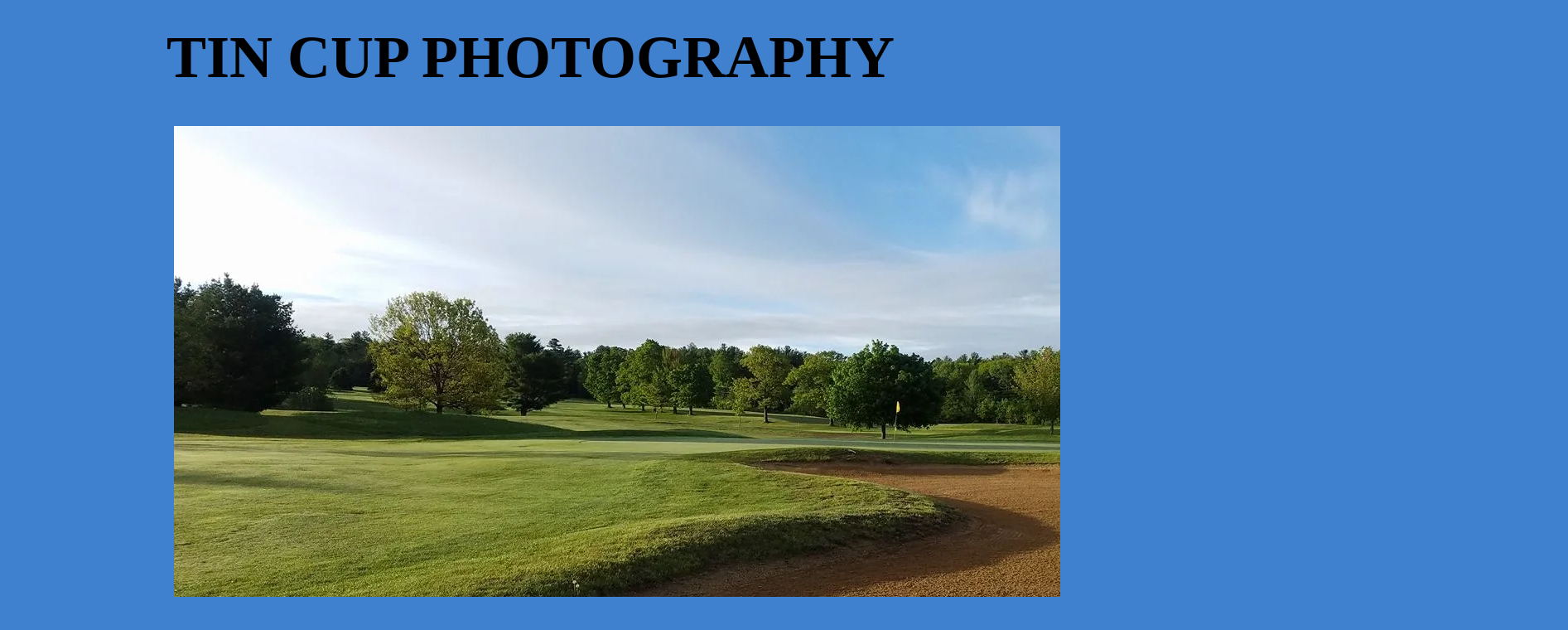

--- FILE ---
content_type: text/html; charset=utf-8
request_url: https://tincupphotography.com/Home_Page.php
body_size: 1539
content:
<!DOCTYPE html PUBLIC "-//W3C//DTD XHTML 1.0 Transitional//EN" "http://www.w3.org/TR/xhtml1/DTD/xhtml1-transitional.dtd">
<html xmlns="http://www.w3.org/1999/xhtml" lang="en-US" xml:lang="en-US">
<head>
<meta http-equiv="Content-Type" content="text/html; charset=UTF-8" />

<title>Home Page</title>
<meta name="description" content="Home Page"/>
<meta property="og:title" content="Home Page"/>
<meta name="title" content="Home Page"/>
<meta property="og:type" content="website"/>
<meta property="og:url" content="http://tincupphotography.com/Home_Page.php"/>
<meta property="og:image" content="http:////img1.wsimg.com/isteam/ip/fedf485b-bfb8-4a8d-82ff-a54d1f2c60c4/legacy/3b2ffe5bd97724b014e309792abea006.jpg"/>
<meta property="og:image" content="http://tincupphotography.com/images/TemplateThumbnail.jpg"/>
<meta property="og:site_name" content="tincupphotography"/>
<meta property="og:description" content="Check out http://tincupphotography.com!  Home Page"/>
<meta http-equiv='Content-Type' content='text/html;charset=utf-8' />
<meta http-equiv='Content-Location' content='Home_Page.php' />
<meta name="generator" content="Starfield Technologies; Go Daddy Website Builder v6.5.20"/>
<style type="text/css">
body { margin:0; padding:0; }
</style>
<script type="text/javascript" src="scripts/imageSwap.js?1310402803"></script><script type="text/javascript">		MM_preloadImages('//img1.wsimg.com/isteam/ip/fedf485b-bfb8-4a8d-82ff-a54d1f2c60c4/legacy/3b2ffe5bd97724b014e309792abea006.jpg');
		MM_preloadImages('//img1.wsimg.com/isteam/ip/fedf485b-bfb8-4a8d-82ff-a54d1f2c60c4/legacy/c79757e7f28165e944b7f29ddd46944b.jpg');
		MM_preloadImages('//img1.wsimg.com/isteam/ip/fedf485b-bfb8-4a8d-82ff-a54d1f2c60c4/legacy/f01eae6e22a877cb00ffc8f05de04e7b.jpg');

</script>







<link rel="stylesheet" type="text/css" id="layout1.css" href="layout1.css?1310402803" />
<link rel="stylesheet" type="text/css" id="theme.css" href="theme.css?1310402803" />
<link rel="stylesheet" type="text/css" id="color_6.css" href="color_6.css?1310402803" />
<link rel="stylesheet" type="text/css" id="custom.css" href="custom.css?1310402803" />
    
</head>
<body id='page_c5d63d92-6ebc-4666-8db2-c7f0b4c1130b' >
<div class="sf_outer_wrapper">
	<div class="sf_region1">
		<div class="sf_main_header" ><div style="display:block;" ><div style="text-align: center;"><br />
</div>
<div style="text-align: center;"><font style="font-size: 72px;" face="Times New Roman, Times, serif"><b>TIN CUP PHOTOGRAPHY</b></font><br />
&nbsp;<br />
</div></div></div>
	</div>
	<div class="sf_extra1"><span></span></div>
	<div class="sf_wrapper"><div style='display:block;overflow:visible;margin:0;padding:0;'><div class='sf_undocked' style='display:block;height:0;position:absolute;margin:0;padding:0;overflow:visible;width:0;top:0;z-index:999998;left:auto;'>
</div></div>

		<div class="sf_region2">
			
		</div>
		<div class="sf_extra10"><span></span></div>
		<div class="sf_header_wrapper">
			<div class="sf_extra2"><span></span></div>
			<div class="sf_region3">
				<div class="sf_navigation" ><div class="widget main_nav"><h3 class="widget_header"><span>Main Navigation</span></h3><div class="widget_content"><div style="display:block;" >
<ul id="Nav1" class="nav">
</ul>
</div></div></div></div>
			</div>
			<div class="sf_extra3"><span></span></div>
		</div>
		<div class="sf_extra4"><span></span></div>
		<div class="sf_region4">
			
		</div>
		<div class="sf_extra5"><span></span></div>
		<div class="sf_region5">
			
		</div>
		<div class="sf_extra6"><span></span></div>
		<div class="sf_extra11"><span></span></div>
		<div class="sf_main_wrapper">
			<div class="sf_main">
				<div class="sf_region6">
					<div class="sf_pagetitle" ><div style="display:block;" ><br />
<div style="text-align: center;"><img alt=""  src="//img1.wsimg.com/isteam/ip/fedf485b-bfb8-4a8d-82ff-a54d1f2c60c4/legacy/3b2ffe5bd97724b014e309792abea006.jpg"  /></div>
<div style="text-align: center;"><br />
</div>
<div style="text-align: center;"><br />
</div>
<div style="text-align: center;"><img alt=""  src="//img1.wsimg.com/isteam/ip/fedf485b-bfb8-4a8d-82ff-a54d1f2c60c4/legacy/c79757e7f28165e944b7f29ddd46944b.jpg"  /></div>
<div><br />
</div>
<div><br />
</div>
<div style="text-align: center;"><img alt=""  src="//img1.wsimg.com/isteam/ip/fedf485b-bfb8-4a8d-82ff-a54d1f2c60c4/legacy/f01eae6e22a877cb00ffc8f05de04e7b.jpg"  width="1683" height="1262" /><br />
</div>
<br />
<h1></h1></div></div><div class="sf_content" ><div style="display:block;zoom:1" ><div id="content1"><div style="display:block;" ><div style="display:block;" ></div><div style="display:block;" ></div></div></div></div></div>
				</div>
			</div>
			<!-- /sf_main_wrapper -->
		</div>
		<!-- /sf_main -->
		<div class="sf_extra12"><span></span></div>
		<div class="sf_region7">
			
		</div>
		<div class="sf_region8">
			
		</div>
		<!-- 7 -->
		<div class="sf_extra7"><span></span></div>
		<div class="sf_region9">
			
		</div>
		<div class="sf_extra8"><span></span></div>
	</div>
	<!-- /sf_wrapper -->
	<div class="sf_extra9"><span></span></div>
</div>
<!-- /sf_outer_wrapper -->
<div class="sf_region10">
	<div class="sf_footer" ><div style="display:block;" >Content copyright 2021. Stan Nemerowski. All rights reserved.</div></div><div class="sf_banner" ><div style="display:block;" ></div></div>
</div>
   
   <script type='text/javascript'>'undefined' == typeof _trfd && (window._trfd = []), _trfd.push({ 'tccl.baseHost': 'secureserver.net' }), _trfd.push({ 'ap': 'WSBv6' }), _trfd.push({ 'tccl.DataCenter': 'Northland'}), _trfd.push({ 'tccl.ServerName': 'p3nlhwst019.shr.prod.phx3.secureserver.net'});</script><script src='//img1.wsimg.com/tcc/tcc_l.combined.1.0.5.min.js' type='text/javascript'></script>
</body>
</html>


--- FILE ---
content_type: text/css
request_url: https://tincupphotography.com/theme.css?1310402803
body_size: 951
content:
/*----------------------------------
			Theme665
----------------------------------*/
h1, h2, h3, h4, h5, h6 {  
	margin: 10px 0;  
} 

body {
	font-family: "Times New Roman", Times, FreeSerif, serif;
	margin: 0;
}

.sf_outer_wrapper {
	margin: 10px;
}

.sf_wrapper {		
	width: 100%;
	padding: 5px 0;	
}

/* main */

.sf_region1 {
	/*
margin-left: 5px;
*/
}

.sf_region6 {
	margin:0 0 0 200px;
	_height: 1%;
}

.sf_pagetitle {
     width: 100%;
	 float:left;
}

.sf_content {
	float:left;
	margin: 10px 0;
	width:100%;
}

/* sidebar Left */

.sf_region3 {
	float: left;	
	width: 180px;
	overflow: hidden;
	margin: 0;	
}

.sf_region3 .widget {
	margin: 20px 0;
}

/* sidebar Right */

.sf_region7 {
	float: right;	
	width: 180px;
	overflow: hidden;
	margin: 0;
}

.sf_region7 .widget {
	margin: 20px 0;
}

/* navigation */

.sf_region3 .sf_navigation .widget {
	margin: 0;
}

.sf_navigation h3 {
	display:none;
}

.sf_navigation {
	padding: 0;
	margin: 0 0 20px;
	float:left;	
}

.sf_navigation:after {
	content: " ";
	display: block;
	clear: both;
	visibility: hidden;
	font-height: 1px;
	margin: 0px;
	padding: 0px;
}

.sf_navigation ul {
	min-height: 1%;
	height: auto !important;
	height: 1%;	
	list-style-type:none;
	margin:0;
	padding:0;	
}

.sf_navigation ul:after {
	content: ".";
    display: block;
    visibility: hidden;
    height: 0;
    font-size: 1px;
    clear: both;
}

.sf_navigation ul li {
	margin: 0;
	padding: 0;
	white-space: nowrap;
	height: 1%;
	float:left;
	width:180px;	
}

.sf_navigation ul li a {
	display: block;
	margin: 0;
	padding:0;
	text-decoration: underline;	
}

.sf_navigation ul li a:hover {
	text-decoration:none;
}

/* subnav */
.sf_navigation .subnav {	
	background-color: #eee;	
	float: left;
	left: -999em;
	list-style-type: none;
	margin: -20px 0 0 100px;	
	padding: 0;
	position: absolute;	
	width: 150px;
	z-index:1000;	
}

.sf_navigation .subnav li {
	float: left;
	width: 150px;
	margin: 0;
	padding: 0;
	white-space: normal;
}

.sf_navigation .subnav li a {
	width: 140px;
	display: block;
	padding: 2px 5px;
	margin: 0;
}

.sf_navigation .subnav li a:hover {		
}

#Nav1 li:hover ul,
#Nav1 li.sfhover ul {
	left: auto;
}

#Nav1 iframe {
	position: absolute;
	left: 0;
	top: 0;
	z-index: 0;
	filter: progid:DXImageTransform.Microsoft.Alpha(style=0, opacity=0);
}

#Nav1 li:hover,
#Nav1 li.hover {
	position: static;
}

/* End Navigation */


/* Footer */

.sf_region10 {
	clear: both;
	text-align: center;	
	padding: 40px 0;
	margin-left: 15%;	
}

.sf_banner {
	padding: 20px 0;
	font-size: .75em;
}

/* Other */

.form_button {
	padding: 5px 0px;
}

a:link {
	text-decoration: underline;
}

a:visited {
	text-decoration: underline;
}

a:hover {
	text-decoration: none;
}




--- FILE ---
content_type: text/css
request_url: https://tincupphotography.com/color_6.css?1310402803
body_size: 313
content:
/*----------------------------------
		Theme665
----------------------------------*/

body {
	background-color: #4081CF;
	color: #000000;
}

a:link {
	color: #000000;
}

a:visited {
	color: #000000;
}

a:hover {
	color: #000000;
}

.sf_main_header {
	color: #000000;
}

.sf_pagetitle {
	color: #000000;
}

.sf_navigation ul li a {
	color: #000000;
}

.sf_navigation ul li a:visited {
	color: #000000;
}

.sf_navigation ul li a:hover {
	color: #000000;
}

.sf_footer {
	color: #000000;
}

/* DB Now */

.Data_Central_color1 {
 background-color:#4F4F4F;
 color:#ffffff;
}
.Data_Central_color2 {
 background-color:#9F9F9F;
 color:#000000;
}
.Data_Central_color3 {
 background-color:#CFCFCF;
 color:#000000;
}
.Data_Central_color3 a,
.Data_Central_color3 a:visited { 
 color:#000000;
 text-decoration:underline;
}
.Data_Central_color3 a:hover { 
 color:#000000;
 text-decoration:none;
}
.Data_Central_color4 {
 background-color:#ffffff;
 color:#000000;
}
.Data_Central_color5 {
 border-color:#EFEFEF;
}
.Data_Central_color6 {
 background-color:#EFEFEF;
 color:#000000;
}
.Data_Central_color7 {
 background-color:#333333;
 color:#ffffff;
}

/* End DB Now */


--- FILE ---
content_type: text/css
request_url: https://tincupphotography.com/custom.css?1310402803
body_size: 83
content:
body#page_c5d63d92-6ebc-4666-8db2-c7f0b4c1130b div#content1 { width:95%; }
